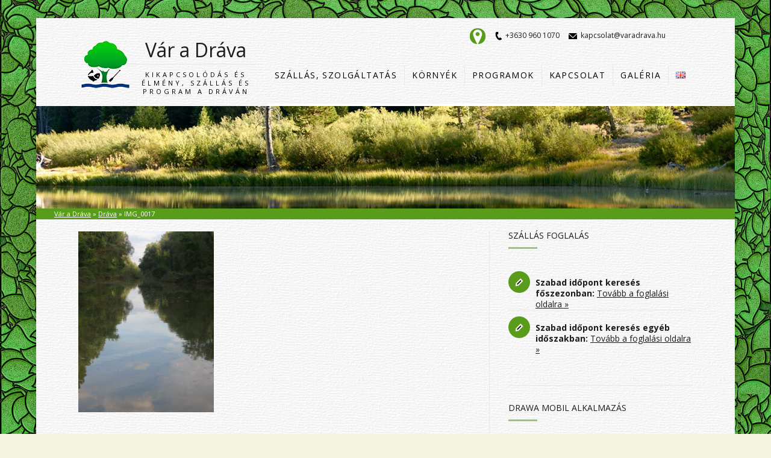

--- FILE ---
content_type: text/html; charset=UTF-8
request_url: https://varadrava.hu/drava/img_0017-3/
body_size: 13439
content:

<!DOCTYPE html>
<!--[if lt IE 7]> <html lang="hu-HU" class="ie6"> <![endif]-->
<!--[if IE 7]>    <html lang="hu-HU" class="ie7"> <![endif]-->
<!--[if IE 8]>    <html lang="hu-HU" class="ie8"> <![endif]-->
<!--[if gt IE 8]><!--> <html lang="hu-HU"> <!--<![endif]-->

<!-- BEGIN head -->
<head>

	<!-- Meta Tags -->
	<meta http-equiv="Content-Type" content="text/html; charset=utf-8" />
	<meta http-equiv="X-UA-Compatible" content="IE=Edge;chrome=1" >
	<meta name="viewport" content="width=device-width, minimum-scale=1.0, maximum-scale=1.0">
	
	<script>
  (function(i,s,o,g,r,a,m){i['GoogleAnalyticsObject']=r;i[r]=i[r]||function(){
  (i[r].q=i[r].q||[]).push(arguments)},i[r].l=1*new Date();a=s.createElement(o),
  m=s.getElementsByTagName(o)[0];a.async=1;a.src=g;m.parentNode.insertBefore(a,m)
  })(window,document,'script','https://www.google-analytics.com/analytics.js','ga');

  ga('create', 'UA-99305117-1', 'auto');
  ga('send', 'pageview');

</script>	
	<!-- Title -->
	<title>IMG_0017 | Vár a Dráva</title>
	<meta name="google-site-verification" content="xHfeYD_kj3PxTbpemdAibgZuKOv6Pss1P91GKiOybCQ">
	<link href='https://fonts.googleapis.com/css?family=Open+Sans&subset=latin,latin-ext' rel='stylesheet' type='text/css'><meta name='robots' content='max-image-preview:large' />
	<style>img:is([sizes="auto" i], [sizes^="auto," i]) { contain-intrinsic-size: 3000px 1500px }</style>
	<link rel="alternate" href="https://varadrava.hu/drava/img_0017-3/" hreflang="hu" />
<link rel="alternate" href="https://varadrava.hu/en/drava-3/img_0017-3/" hreflang="en" />
<link rel='dns-prefetch' href='//platform-api.sharethis.com' />
<link rel='dns-prefetch' href='//maps.google.com' />
<link rel='dns-prefetch' href='//fonts.googleapis.com' />
<link rel="alternate" type="application/rss+xml" title="Vár a Dráva &raquo; hírcsatorna" href="https://varadrava.hu/feed/" />
<link rel="alternate" type="application/rss+xml" title="Vár a Dráva &raquo; hozzászólás hírcsatorna" href="https://varadrava.hu/comments/feed/" />
<script type="text/javascript">
/* <![CDATA[ */
window._wpemojiSettings = {"baseUrl":"https:\/\/s.w.org\/images\/core\/emoji\/16.0.1\/72x72\/","ext":".png","svgUrl":"https:\/\/s.w.org\/images\/core\/emoji\/16.0.1\/svg\/","svgExt":".svg","source":{"concatemoji":"https:\/\/varadrava.hu\/wp-includes\/js\/wp-emoji-release.min.js?ver=6.8.3"}};
/*! This file is auto-generated */
!function(s,n){var o,i,e;function c(e){try{var t={supportTests:e,timestamp:(new Date).valueOf()};sessionStorage.setItem(o,JSON.stringify(t))}catch(e){}}function p(e,t,n){e.clearRect(0,0,e.canvas.width,e.canvas.height),e.fillText(t,0,0);var t=new Uint32Array(e.getImageData(0,0,e.canvas.width,e.canvas.height).data),a=(e.clearRect(0,0,e.canvas.width,e.canvas.height),e.fillText(n,0,0),new Uint32Array(e.getImageData(0,0,e.canvas.width,e.canvas.height).data));return t.every(function(e,t){return e===a[t]})}function u(e,t){e.clearRect(0,0,e.canvas.width,e.canvas.height),e.fillText(t,0,0);for(var n=e.getImageData(16,16,1,1),a=0;a<n.data.length;a++)if(0!==n.data[a])return!1;return!0}function f(e,t,n,a){switch(t){case"flag":return n(e,"\ud83c\udff3\ufe0f\u200d\u26a7\ufe0f","\ud83c\udff3\ufe0f\u200b\u26a7\ufe0f")?!1:!n(e,"\ud83c\udde8\ud83c\uddf6","\ud83c\udde8\u200b\ud83c\uddf6")&&!n(e,"\ud83c\udff4\udb40\udc67\udb40\udc62\udb40\udc65\udb40\udc6e\udb40\udc67\udb40\udc7f","\ud83c\udff4\u200b\udb40\udc67\u200b\udb40\udc62\u200b\udb40\udc65\u200b\udb40\udc6e\u200b\udb40\udc67\u200b\udb40\udc7f");case"emoji":return!a(e,"\ud83e\udedf")}return!1}function g(e,t,n,a){var r="undefined"!=typeof WorkerGlobalScope&&self instanceof WorkerGlobalScope?new OffscreenCanvas(300,150):s.createElement("canvas"),o=r.getContext("2d",{willReadFrequently:!0}),i=(o.textBaseline="top",o.font="600 32px Arial",{});return e.forEach(function(e){i[e]=t(o,e,n,a)}),i}function t(e){var t=s.createElement("script");t.src=e,t.defer=!0,s.head.appendChild(t)}"undefined"!=typeof Promise&&(o="wpEmojiSettingsSupports",i=["flag","emoji"],n.supports={everything:!0,everythingExceptFlag:!0},e=new Promise(function(e){s.addEventListener("DOMContentLoaded",e,{once:!0})}),new Promise(function(t){var n=function(){try{var e=JSON.parse(sessionStorage.getItem(o));if("object"==typeof e&&"number"==typeof e.timestamp&&(new Date).valueOf()<e.timestamp+604800&&"object"==typeof e.supportTests)return e.supportTests}catch(e){}return null}();if(!n){if("undefined"!=typeof Worker&&"undefined"!=typeof OffscreenCanvas&&"undefined"!=typeof URL&&URL.createObjectURL&&"undefined"!=typeof Blob)try{var e="postMessage("+g.toString()+"("+[JSON.stringify(i),f.toString(),p.toString(),u.toString()].join(",")+"));",a=new Blob([e],{type:"text/javascript"}),r=new Worker(URL.createObjectURL(a),{name:"wpTestEmojiSupports"});return void(r.onmessage=function(e){c(n=e.data),r.terminate(),t(n)})}catch(e){}c(n=g(i,f,p,u))}t(n)}).then(function(e){for(var t in e)n.supports[t]=e[t],n.supports.everything=n.supports.everything&&n.supports[t],"flag"!==t&&(n.supports.everythingExceptFlag=n.supports.everythingExceptFlag&&n.supports[t]);n.supports.everythingExceptFlag=n.supports.everythingExceptFlag&&!n.supports.flag,n.DOMReady=!1,n.readyCallback=function(){n.DOMReady=!0}}).then(function(){return e}).then(function(){var e;n.supports.everything||(n.readyCallback(),(e=n.source||{}).concatemoji?t(e.concatemoji):e.wpemoji&&e.twemoji&&(t(e.twemoji),t(e.wpemoji)))}))}((window,document),window._wpemojiSettings);
/* ]]> */
</script>
<link rel='stylesheet' id='wpts_ui_css-css' href='https://varadrava.hu/wp-content/plugins/wordpress-post-tabs/css/styles/default/style.css?ver=1.6.2' type='text/css' media='all' />
<style id='wp-emoji-styles-inline-css' type='text/css'>

	img.wp-smiley, img.emoji {
		display: inline !important;
		border: none !important;
		box-shadow: none !important;
		height: 1em !important;
		width: 1em !important;
		margin: 0 0.07em !important;
		vertical-align: -0.1em !important;
		background: none !important;
		padding: 0 !important;
	}
</style>
<link rel='stylesheet' id='DOPBSP-css-dopselect-css' href='https://varadrava.hu/wp-content/plugins/booking-system/libraries/css/jquery.dop.Select.css?ver=6.8.3' type='text/css' media='all' />
<link rel='stylesheet' id='simple-youtube-responsive-css' href='https://varadrava.hu/wp-content/plugins/simple-youtube-responsive/css/yt-responsive.css?ver=3.2.5' type='text/css' media='all' />
<link rel='stylesheet' id='sohohotel-style-css' href='https://varadrava.hu/wp-content/themes/sohohotel/style.css?ver=6.8.3' type='text/css' media='all' />
<link rel='stylesheet' id='colour-css' href='https://varadrava.hu/wp-content/themes/sohohotel/css/colours/creamgreen.css?ver=6.8.3' type='text/css' media='all' />
<link rel='stylesheet' id='superfish-css' href='https://varadrava.hu/wp-content/themes/sohohotel/css/superfish.css?ver=6.8.3' type='text/css' media='all' />
<link rel='stylesheet' id='prettyPhoto-css' href='https://varadrava.hu/wp-content/themes/sohohotel/css/prettyPhoto.css?ver=6.8.3' type='text/css' media='all' />
<link rel='stylesheet' id='flexslider-css' href='https://varadrava.hu/wp-content/themes/sohohotel/css/flexslider.css?ver=6.8.3' type='text/css' media='all' />
<link rel='stylesheet' id='responsive-css' href='https://varadrava.hu/wp-content/themes/sohohotel/css/responsive.css?ver=6.8.3' type='text/css' media='all' />
<link rel='stylesheet' id='qns-opensans-css' href='https://fonts.googleapis.com/css?family=Open+Sans%3A400%2C300%2C300italic%2C400italic%2C600%2C600italic%2C700%2C700italic%2C800%2C800italic&#038;ver=6.8.3' type='text/css' media='all' />
<link rel='stylesheet' id='slb_core-css' href='https://varadrava.hu/wp-content/plugins/simple-lightbox/client/css/app.css?ver=2.9.4' type='text/css' media='all' />
<link rel='stylesheet' id='wpsimplegallery-style-css' href='https://varadrava.hu/wp-content/plugins/wp-simple-galleries/wp-simple-gallery.css?ver=6.8.3' type='text/css' media='all' />
<script type="text/javascript" src="https://varadrava.hu/wp-includes/js/jquery/jquery.min.js?ver=3.7.1" id="jquery-core-js"></script>
<script type="text/javascript" src="https://varadrava.hu/wp-includes/js/jquery/jquery-migrate.min.js?ver=3.4.1" id="jquery-migrate-js"></script>
<script type="text/javascript" src="https://varadrava.hu/wp-content/plugins/booking-system/libraries/js/dop-prototypes.js?ver=6.8.3" id="DOP-js-prototypes-js"></script>
<script type="text/javascript" src="//platform-api.sharethis.com/js/sharethis.js?ver=8.5.2#property=6382269a04255c001315128c&amp;product=gdpr-compliance-tool-v2&amp;source=simple-share-buttons-adder-wordpress" id="simple-share-buttons-adder-mu-js"></script>
<script type="text/javascript" src="//maps.google.com/maps/api/js?sensor=false&amp;ver=1" id="google-map-js"></script>
<link rel="https://api.w.org/" href="https://varadrava.hu/wp-json/" /><link rel="alternate" title="JSON" type="application/json" href="https://varadrava.hu/wp-json/wp/v2/media/4896" /><link rel="EditURI" type="application/rsd+xml" title="RSD" href="https://varadrava.hu/xmlrpc.php?rsd" />
<meta name="generator" content="WordPress 6.8.3" />
<link rel='shortlink' href='https://varadrava.hu/?p=4896' />
<link rel="alternate" title="oEmbed (JSON)" type="application/json+oembed" href="https://varadrava.hu/wp-json/oembed/1.0/embed?url=https%3A%2F%2Fvaradrava.hu%2Fdrava%2Fimg_0017-3%2F" />
<link rel="alternate" title="oEmbed (XML)" type="text/xml+oembed" href="https://varadrava.hu/wp-json/oembed/1.0/embed?url=https%3A%2F%2Fvaradrava.hu%2Fdrava%2Fimg_0017-3%2F&#038;format=xml" />
<link rel="icon" href="https://varadrava.hu/wp-content/uploads/2020/10/cropped-Vegleges-32x32.jpg" sizes="32x32" />
<link rel="icon" href="https://varadrava.hu/wp-content/uploads/2020/10/cropped-Vegleges-192x192.jpg" sizes="192x192" />
<link rel="apple-touch-icon" href="https://varadrava.hu/wp-content/uploads/2020/10/cropped-Vegleges-180x180.jpg" />
<meta name="msapplication-TileImage" content="https://varadrava.hu/wp-content/uploads/2020/10/cropped-Vegleges-270x270.jpg" />
		<style type="text/css" id="wp-custom-css">
			div#page-header {
    background: url(https://varadrava.hu/wp-content/uploads/2015/01/2.jpg) #f4f4f4 !important;
}
a[href^=tel] {
   text-decoration:inherit;
   color: inherit;
}
#mobile-menu li a {
    color: #fff;
    line-height: 1.3em;
    padding: 10px 0;
}
.one-fourth {
    float: left;
    width: 30.3%;
    margin: 0 3% 0 0;
}

@media only screen and (max-width: 767px) {
#logo {
    float: none;
    margin: 0;
    width: 100%;
    text-align: center;
}
#logo img {
    max-width: 100%;
    text-align: center !important;
}
#logo h1 {
    font-size: 32px;
    text-align: center;
}
#logo h1 span {
    width: 350px;
    text-align: center;
}
.topbar-left {
    display: none;
}
#wrapper {
    width: 100%;
}
#topbar-wrapper, .content-wrapper {
    width: 350px;
}
.mobile-menu-title {
    width: 290px;
}
.mobile-menu-wrapper {
    width: 350px;
}
  }
		</style>
		
	<style type="text/css">
		h1, h2, h3, h4, h5, h6, #navigation li, .slider-caption p, .room-price-widget .from, .room-price-widget .price, .room-price-widget .price-detail, .step-icon, .step-title, .room-price .price span, .price-details .deposit, .price-details .total, .lightbox-title, table th, .mobile-menu-title {
		font-family: 'Open Sans', sans-serif; !important;
	}
	
	.slider-caption p.colour-caption {
			background: rgba(191, 153, 88, 0.7);
		}#topbar,
		#slider .home-reservation-box,
		#slider-full .home-reservation-box,
		#footer,
		.mobile-menu-title,
		.mobile-menu-inner,
		.dark-wrapper .text-slider ul li,
		.widget-reservation-box,
		.dark-wrapper,
		.booking-side,
		.booking-main,
		.price-details .deposit,
		.price-details .total,
		.price-details .total-only,
		#ui-datepicker-div,
		.step-icon,
		.lightbox-title,
		#language-selection li li a,
		.room-price-widget .from,
		.room-price-widget .price-detail,
		#lang_sel_footer {
			background: #599C1B;
		}

		.gmap-button,
		.gmap-button:hover,
		.gmap-button-hover,
		.mobile-menu-button,
		.contact_details_list .phone_list:before,
		.contact_details_list .fax_list:before,
		.contact_details_list .email_list:before,
		.contact_details_list .address_list:before {
			background-color: #599C1B;
		}

		.contact_details_list_dark .phone_list:before,
		.contact_details_list_dark .fax_list:before,
		.contact_details_list_dark .email_list:before {
			background-color: #fff !impoortant;
		}

		.ui-datepicker-calendar tbody tr td a,
		#open_datepicker .ui-datepicker-calendar .ui-datepicker-unselectable .ui-state-default,
		.ui-datepicker-calendar tbody tr td.ui-datepicker-unselectable span {
			border-color: #599C1B;
		}</style>	
<!-- END head -->
</head>

<!-- BEGIN body -->
<body class="attachment wp-singular attachment-template-default attachmentid-4896 attachment-jpeg wp-theme-sohohotel loading">

	<!-- BEGIN #background-wrapper -->
	<div id="background-wrapper">
	
	<!-- BEGIN #wrapper -->
	<div id="wrapper">
		
		<!-- BEGIN #header-gmap -->
		<div id="header-gmap">
			
			<div id="map-canvas"></div>
			
		<!-- END #header-gmap -->
		</div>
		
		<!-- BEGIN #topbar -->
		<div id="topbar2">
			
			<!-- #topbar-wrapper -->
			<div id="topbar-wrapper" class="clearfix">
				
				<!-- BEGIN .topbar-left -->
				<div class="topbar-left">
					
					<a href="#" class="gmap-button"></a>
					
				<!-- END .topbar-left -->
				</div>
				
				<!-- BEGIN .topbar-right -->
				<div class="topbar-right clearfix">
					
										
					<!-- Secondary Navigation -->
					
											<ul class="header-contact">
											
													<li class="phone_icon">+3630 960 1070</li>
						
													<li class="email_icon"><a href="mailto:kapcsolat@varadrava.hu">kapcsolat@varadrava.hu</a></li>
												
											</ul>
					
				<!-- END .topbar-right -->
				</div>
			
			<!-- END #topbar-right -->
			</div>
			
		<!-- END #topbar -->
		</div>
		
		<div role="banner">
		
			<!-- BEGIN .content-wrapper -->
			<div class="content-wrapper clearfix">

									<div id="logo" class="site-title-image">
						
							<a href="https://varadrava.hu"><img src="https://varadrava.hu/wp-content/uploads/2021/01/eden-logo.gif" alt="Éden Park" align="left"/></a>
							<h1>
<a href="https://varadrava.hu">Vár a Dráva<span id="tagline">Kikapcsolódás és élmény, szállás és program a Dráván</span></a>
						</h1>
					</div>

								
				<!-- .main-navigation -->
				<nav class="main-navigation">
					
					<!-- Main Menu -->
					<ul id="navigation"><li id="menu-item-1082" class="menu-item menu-item-type-post_type menu-item-object-page menu-item-has-children"><a href="#"><strong>Szállás, szolgáltatás</strong></a>
<ul class="sub-menu">
	<li id="menu-item-1081" class="menu-item menu-item-type-post_type menu-item-object-page menu-item-has-children"><a href="#">Szállás</a>
	<ul class="sub-menu">
		<li id="menu-item-1087" class="menu-item menu-item-type-post_type menu-item-object-page"><a href="https://varadrava.hu/vendeghazak/">Vendégházak</a></li>
		<li id="menu-item-2481" class="menu-item menu-item-type-post_type menu-item-object-page"><a href="https://varadrava.hu/kemping-2/">Kemping</a></li>
	</ul>
</li>
	<li id="menu-item-2230" class="menu-item menu-item-type-post_type menu-item-object-page"><a href="https://varadrava.hu/tavunk/">Fürdő tó</a></li>
	<li id="menu-item-1084" class="menu-item menu-item-type-post_type menu-item-object-page"><a href="https://varadrava.hu/szolgaltatasok/">Szolgáltatások</a></li>
	<li id="menu-item-1461" class="menu-item menu-item-type-post_type menu-item-object-page"><a href="https://varadrava.hu/arak/">Árak</a></li>
	<li id="menu-item-2620" class="menu-item menu-item-type-post_type menu-item-object-page menu-item-has-children"><a href="#">Foglalás</a>
	<ul class="sub-menu">
		<li id="menu-item-4294" class="menu-item menu-item-type-post_type menu-item-object-page"><a href="https://varadrava.hu/foglalas-foszezon/">Főszezon  (06.14 &#8211; 09.15. és Ünnepek)</a></li>
		<li id="menu-item-4297" class="menu-item menu-item-type-post_type menu-item-object-page"><a href="https://varadrava.hu/foglalas-egyeb-idoszak/">Egyéb időszak</a></li>
	</ul>
</li>
</ul>
</li>
<li id="menu-item-1095" class="menu-item menu-item-type-post_type menu-item-object-page menu-item-has-children"><a href="#"><strong>Környék</strong></a>
<ul class="sub-menu">
	<li id="menu-item-1090" class="menu-item menu-item-type-post_type menu-item-object-page"><a href="https://varadrava.hu/vizvar/">Vízvár</a></li>
	<li id="menu-item-5198" class="menu-item menu-item-type-post_type menu-item-object-page"><a href="https://varadrava.hu/a-folyo/">A folyó</a></li>
	<li id="menu-item-1091" class="menu-item menu-item-type-post_type menu-item-object-page"><a href="https://varadrava.hu/allat-es-novenyvilag/">Állat és növényvilág</a></li>
	<li id="menu-item-1063" class="menu-item menu-item-type-post_type menu-item-object-page"><a href="https://varadrava.hu/fontos-tudnivalok-a-hatarrol/">Tudnivalók a határról</a></li>
</ul>
</li>
<li id="menu-item-1078" class="menu-item menu-item-type-post_type menu-item-object-page menu-item-has-children"><a href="#"><strong>Programok</strong></a>
<ul class="sub-menu">
	<li id="menu-item-1088" class="menu-item menu-item-type-post_type menu-item-object-page menu-item-has-children"><a href="#">Vizen</a>
	<ul class="sub-menu">
		<li id="menu-item-1069" class="menu-item menu-item-type-post_type menu-item-object-page"><a href="https://varadrava.hu/horgaszat/">Horgászat</a></li>
		<li id="menu-item-1080" class="menu-item menu-item-type-post_type menu-item-object-page"><a href="https://varadrava.hu/strandolas/">Strandolás</a></li>
		<li id="menu-item-1089" class="menu-item menu-item-type-post_type menu-item-object-page"><a href="https://varadrava.hu/vizi-tura/">Vízi túra</a></li>
		<li id="menu-item-1077" class="menu-item menu-item-type-post_type menu-item-object-page"><a href="https://varadrava.hu/mamutvadaszat/">Mamutvadászat</a></li>
	</ul>
</li>
	<li id="menu-item-1083" class="menu-item menu-item-type-post_type menu-item-object-page menu-item-has-children"><a href="#">Szárazföldön</a>
	<ul class="sub-menu">
		<li id="menu-item-4420" class="menu-item menu-item-type-post_type menu-item-object-page"><a href="https://varadrava.hu/irany-darany-a-termeszet-esszenciaja/">Irány Darány –  A természet esszenciája</a></li>
		<li id="menu-item-1067" class="menu-item menu-item-type-post_type menu-item-object-page"><a href="https://varadrava.hu/gyalogturak/">Gyalogtúrák</a></li>
		<li id="menu-item-1071" class="menu-item menu-item-type-post_type menu-item-object-page"><a href="https://varadrava.hu/kerekparos-turak/">Kerékpáros túrák</a></li>
		<li id="menu-item-1058" class="menu-item menu-item-type-post_type menu-item-object-page"><a href="https://varadrava.hu/autos-turak/">Autós túrák</a></li>
		<li id="menu-item-1086" class="menu-item menu-item-type-post_type menu-item-object-page"><a href="https://varadrava.hu/vadaszat/">Vadászat</a></li>
		<li id="menu-item-1076" class="menu-item menu-item-type-post_type menu-item-object-page"><a href="https://varadrava.hu/madarmegfigyeles/">Madármegfigyelés</a></li>
		<li id="menu-item-1068" class="menu-item menu-item-type-post_type menu-item-object-page"><a href="https://varadrava.hu/gyogyfurdok-strandok/">Gyógyfürdők, strandok</a></li>
	</ul>
</li>
</ul>
</li>
<li id="menu-item-1070" class="menu-item menu-item-type-post_type menu-item-object-page"><a href="https://varadrava.hu/kapcsolat/"><strong>Kapcsolat</strong></a></li>
<li id="menu-item-1064" class="menu-item menu-item-type-post_type menu-item-object-page menu-item-has-children"><a href="#"><strong>Galéria</strong></a>
<ul class="sub-menu">
	<li id="menu-item-1061" class="menu-item menu-item-type-post_type menu-item-object-page"><a href="https://varadrava.hu/eden-park/">Éden Park</a></li>
	<li id="menu-item-4899" class="menu-item menu-item-type-post_type menu-item-object-page"><a href="https://varadrava.hu/drava/">Dráva</a></li>
	<li id="menu-item-4964" class="menu-item menu-item-type-post_type menu-item-object-page"><a href="https://varadrava.hu/a-fogasok/">A fogások</a></li>
	<li id="menu-item-4917" class="menu-item menu-item-type-post_type menu-item-object-page"><a href="https://varadrava.hu/latogatok-az-eden-parknal-az-erdo-vadjai/">Állati látogatók az Éden Parkban</a></li>
</ul>
</li>
<li id="menu-item-4071-en" class="lang-item lang-item-50 lang-item-en lang-item-first menu-item menu-item-type-custom menu-item-object-custom"><a href="https://varadrava.hu/en/drava-3/img_0017-3/"><strong><img src="[data-uri]" alt="English" width="16" height="11" style="width: 16px; height: 11px;" /></strong></a></li>
</ul>				
				<!-- .main-navigation -->
				</nav>
				
				<!-- BEGIN .mobile-menu-wrapper -->
				<div class="mobile-menu-wrapper clearfix">
					<div class="mobile-menu-button"></div>
					<div class="mobile-menu-title">Navigation</div>
					
					<!-- mobile-menu-inner -->
					<div class="mobile-menu-inner">				
						
						<!-- Mobile Menu -->
						<ul id="mobile-menu"><li id="menu-item-1082" class="menu-item menu-item-type-post_type menu-item-object-page menu-item-has-children menu-item-1082"><a href="#">Szállás, szolgáltatás</a>
<ul class="sub-menu">
	<li id="menu-item-1081" class="menu-item menu-item-type-post_type menu-item-object-page menu-item-has-children menu-item-1081"><a href="#">Szállás</a>
	<ul class="sub-menu">
		<li id="menu-item-1087" class="menu-item menu-item-type-post_type menu-item-object-page menu-item-1087"><a href="https://varadrava.hu/vendeghazak/">Vendégházak</a></li>
		<li id="menu-item-2481" class="menu-item menu-item-type-post_type menu-item-object-page menu-item-2481"><a href="https://varadrava.hu/kemping-2/">Kemping</a></li>
	</ul>
</li>
	<li id="menu-item-2230" class="menu-item menu-item-type-post_type menu-item-object-page menu-item-2230"><a href="https://varadrava.hu/tavunk/">Fürdő tó</a></li>
	<li id="menu-item-1084" class="menu-item menu-item-type-post_type menu-item-object-page menu-item-1084"><a href="https://varadrava.hu/szolgaltatasok/">Szolgáltatások</a></li>
	<li id="menu-item-1461" class="menu-item menu-item-type-post_type menu-item-object-page menu-item-1461"><a href="https://varadrava.hu/arak/">Árak</a></li>
	<li id="menu-item-2620" class="menu-item menu-item-type-post_type menu-item-object-page menu-item-has-children menu-item-2620"><a href="#">Foglalás</a>
	<ul class="sub-menu">
		<li id="menu-item-4294" class="menu-item menu-item-type-post_type menu-item-object-page menu-item-4294"><a href="https://varadrava.hu/foglalas-foszezon/">Főszezon  (06.14 &#8211; 09.15. és Ünnepek)</a></li>
		<li id="menu-item-4297" class="menu-item menu-item-type-post_type menu-item-object-page menu-item-4297"><a href="https://varadrava.hu/foglalas-egyeb-idoszak/">Egyéb időszak</a></li>
	</ul>
</li>
</ul>
</li>
<li id="menu-item-1095" class="menu-item menu-item-type-post_type menu-item-object-page menu-item-has-children menu-item-1095"><a href="#">Környék</a>
<ul class="sub-menu">
	<li id="menu-item-1090" class="menu-item menu-item-type-post_type menu-item-object-page menu-item-1090"><a href="https://varadrava.hu/vizvar/">Vízvár</a></li>
	<li id="menu-item-5198" class="menu-item menu-item-type-post_type menu-item-object-page menu-item-5198"><a href="https://varadrava.hu/a-folyo/">A folyó</a></li>
	<li id="menu-item-1091" class="menu-item menu-item-type-post_type menu-item-object-page menu-item-1091"><a href="https://varadrava.hu/allat-es-novenyvilag/">Állat és növényvilág</a></li>
	<li id="menu-item-1063" class="menu-item menu-item-type-post_type menu-item-object-page menu-item-1063"><a href="https://varadrava.hu/fontos-tudnivalok-a-hatarrol/">Tudnivalók a határról</a></li>
</ul>
</li>
<li id="menu-item-1078" class="menu-item menu-item-type-post_type menu-item-object-page menu-item-has-children menu-item-1078"><a href="#">Programok</a>
<ul class="sub-menu">
	<li id="menu-item-1088" class="menu-item menu-item-type-post_type menu-item-object-page menu-item-has-children menu-item-1088"><a href="#">Vizen</a>
	<ul class="sub-menu">
		<li id="menu-item-1069" class="menu-item menu-item-type-post_type menu-item-object-page menu-item-1069"><a href="https://varadrava.hu/horgaszat/">Horgászat</a></li>
		<li id="menu-item-1080" class="menu-item menu-item-type-post_type menu-item-object-page menu-item-1080"><a href="https://varadrava.hu/strandolas/">Strandolás</a></li>
		<li id="menu-item-1089" class="menu-item menu-item-type-post_type menu-item-object-page menu-item-1089"><a href="https://varadrava.hu/vizi-tura/">Vízi túra</a></li>
		<li id="menu-item-1077" class="menu-item menu-item-type-post_type menu-item-object-page menu-item-1077"><a href="https://varadrava.hu/mamutvadaszat/">Mamutvadászat</a></li>
	</ul>
</li>
	<li id="menu-item-1083" class="menu-item menu-item-type-post_type menu-item-object-page menu-item-has-children menu-item-1083"><a href="#">Szárazföldön</a>
	<ul class="sub-menu">
		<li id="menu-item-4420" class="menu-item menu-item-type-post_type menu-item-object-page menu-item-4420"><a href="https://varadrava.hu/irany-darany-a-termeszet-esszenciaja/">Irány Darány –  A természet esszenciája</a></li>
		<li id="menu-item-1067" class="menu-item menu-item-type-post_type menu-item-object-page menu-item-1067"><a href="https://varadrava.hu/gyalogturak/">Gyalogtúrák</a></li>
		<li id="menu-item-1071" class="menu-item menu-item-type-post_type menu-item-object-page menu-item-1071"><a href="https://varadrava.hu/kerekparos-turak/">Kerékpáros túrák</a></li>
		<li id="menu-item-1058" class="menu-item menu-item-type-post_type menu-item-object-page menu-item-1058"><a href="https://varadrava.hu/autos-turak/">Autós túrák</a></li>
		<li id="menu-item-1086" class="menu-item menu-item-type-post_type menu-item-object-page menu-item-1086"><a href="https://varadrava.hu/vadaszat/">Vadászat</a></li>
		<li id="menu-item-1076" class="menu-item menu-item-type-post_type menu-item-object-page menu-item-1076"><a href="https://varadrava.hu/madarmegfigyeles/">Madármegfigyelés</a></li>
		<li id="menu-item-1068" class="menu-item menu-item-type-post_type menu-item-object-page menu-item-1068"><a href="https://varadrava.hu/gyogyfurdok-strandok/">Gyógyfürdők, strandok</a></li>
	</ul>
</li>
</ul>
</li>
<li id="menu-item-1070" class="menu-item menu-item-type-post_type menu-item-object-page menu-item-1070"><a href="https://varadrava.hu/kapcsolat/">Kapcsolat</a></li>
<li id="menu-item-1064" class="menu-item menu-item-type-post_type menu-item-object-page menu-item-has-children menu-item-1064"><a href="#">Galéria</a>
<ul class="sub-menu">
	<li id="menu-item-1061" class="menu-item menu-item-type-post_type menu-item-object-page menu-item-1061"><a href="https://varadrava.hu/eden-park/">Éden Park</a></li>
	<li id="menu-item-4899" class="menu-item menu-item-type-post_type menu-item-object-page menu-item-4899"><a href="https://varadrava.hu/drava/">Dráva</a></li>
	<li id="menu-item-4964" class="menu-item menu-item-type-post_type menu-item-object-page menu-item-4964"><a href="https://varadrava.hu/a-fogasok/">A fogások</a></li>
	<li id="menu-item-4917" class="menu-item menu-item-type-post_type menu-item-object-page menu-item-4917"><a href="https://varadrava.hu/latogatok-az-eden-parknal-az-erdo-vadjai/">Állati látogatók az Éden Parkban</a></li>
</ul>
</li>
<li id="menu-item-4071-en" class="lang-item lang-item-50 lang-item-en lang-item-first menu-item menu-item-type-custom menu-item-object-custom menu-item-4071-en"><a href="https://varadrava.hu/en/drava-3/img_0017-3/" hreflang="en-GB" lang="en-GB"><img src="[data-uri]" alt="English" width="16" height="11" style="width: 16px; height: 11px;" /></a></li>
</ul>
					<!-- mobile-menu-inner -->
					</div>

				<!-- END .mobile-menu-wrapper -->
				</div>

			<!-- END .content-wrapper -->
			</div>
		
		</div>
<div id="page-header" style="background:url(https://varadrava.hu/wp-content/uploads/2015/01/2.jpg) #f4f4f4;"></div>

<div class="breadcrumb"><a href="https://varadrava.hu">Vár a Dráva</a>  » <a href="https://varadrava.hu/drava/">Dráva</a> » IMG_0017</div>
<!-- BEGIN .content-wrapper -->
<div class="content-wrapper clearfix">
	
	<!-- BEGIN .main-content -->
	<div class="main-content left-main-content page-content">

					<p class="attachment"><a
rel="prettyPhoto[slides]" href='https://varadrava.hu/wp-content/uploads/2022/05/IMG_0017.jpg'><img decoding="async" src="https://varadrava.hu/wp-content/uploads/2022/05/IMG_0017-225x300.jpg" class="attachment-medium size-medium" alt="" srcset="https://varadrava.hu/wp-content/uploads/2022/05/IMG_0017-225x300.jpg 225w, https://varadrava.hu/wp-content/uploads/2022/05/IMG_0017-75x100.jpg 75w, https://varadrava.hu/wp-content/uploads/2022/05/IMG_0017.jpg 480w" sizes="(max-width: 225px) 100vw, 225px" /></a></p>
			
						
							
	<!-- END .main-content -->	
	</div>

	<div class="sidebar right-sidebar"><div class="widget_text widget clearfix"><h4 class="title-style3">Szállás foglalás<span class="title-block"></span></h4><div class="textwidget custom-html-widget"><ul class="contact_details_list">		
			<li class="reserv_list"><strong>Szabad időpont keresés főszezonban:</strong> <a href="https://varadrava.hu/foglalas-foszezon/" target="_blank">Tovább a foglalási oldalra » </a></li>	
<li class="reserv_list"><strong>Szabad időpont keresés egyéb időszakban:</strong> <a href="https://varadrava.hu/foglalas-egyeb-idoszak/" target="_blank">Tovább a foglalási oldalra » </a></li>
</ul></div></div><div class="widget_text widget clearfix"><h4 class="title-style3">DRAWA mobil alkalmazás<span class="title-block"></span></h4><div class="textwidget custom-html-widget"><div style="float: left; margin-right: 30px;">
  <a href="https://play.google.com/store/apps/details?id=com.codecons.drawa" target="_blank"><img src="https://varadrava.hu/wp-content/uploads/2019/03/drawa-android.png"></a></div>

<div style="float:left">
	<a href="https://itunes.apple.com/us/app/drawa/id1448374025?ls=1&mt=8" target="_blank"><img src="https://varadrava.hu/wp-content/uploads/2019/03/drawa-ios.png"></a></div></div></div><div class="widget clearfix"><h4 class="title-style3">Megosztás<span class="title-block"></span></h4><!-- Simple Share Buttons Adder (8.5.2) simplesharebuttons.com --><div class="ssba-modern-2 ssba ssbp-wrap alignleft ssbp--theme-1"><div style="text-align:left"><ul class="ssbp-list"><li class='ssbp-li--facebook'><a data-site="facebook" class="ssba_facebook_share ssba_share_link ssbp-facebook ssbp-btn" href="https://www.facebook.com/sharer.php?t=Vár a Dráva... kikapcsolódés és élmény&u=https://varadrava.hu/"  target=_blank  style="color:#4267B2; background-color: #4267B2; height: 48px; width: 48px; " ><span><svg xmlns="http://www.w3.org/2000/svg" fill="#fff" preserveAspectRatio="xMidYMid meet" height="1em" width="1em" viewBox="0 0 40 40">
  <g>
    <path d="m21.7 16.7h5v5h-5v11.6h-5v-11.6h-5v-5h5v-2.1c0-2 0.6-4.5 1.8-5.9 1.3-1.3 2.8-2 4.7-2h3.5v5h-3.5c-0.9 0-1.5 0.6-1.5 1.5v3.5z"></path>
  </g>
</svg>

</span><span class="color-icon"><svg xmlns="http://www.w3.org/2000/svg" width="16" height="28" viewBox="0 0 16 28">
  <path fill="#3B5998" d="M10.7,10.7 L15.7,10.7 L15.7,15.7 L10.7,15.7 L10.7,27.3 L5.7,27.3 L5.7,15.7 L0.7,15.7 L0.7,10.7 L5.7,10.7 L5.7,8.6 C5.7,6.6 6.3,4.1 7.5,2.7 C8.8,1.4 10.3,0.7 12.2,0.7 L15.7,0.7 L15.7,5.7 L12.2,5.7 C11.3,5.7 10.7,6.3 10.7,7.2 L10.7,10.7 Z"/>
</svg>
</span><div title="Facebook" class="ssbp-text">Facebook</div></a></li><li class='ssbp-li--twitter'><a data-site="twitter" class="ssba_twitter_share ssba_share_link ssbp-twitter ssbp-btn" href="https://twitter.com/intent/tweet?text=Vár a Dráva... kikapcsolódés és élmény&url=https://varadrava.hu/&via="  target=_blank  style="color:#000000; background-color: #000000; height: 48px; width: 48px; " ><span><svg width="25" height="25" viewBox="0 0 25 25" fill="none" xmlns="http://www.w3.org/2000/svg">
    <rect width="25" height="25" />
    <path d="M14.4821 11.6218L21.0389 4H19.4852L13.7919 10.6179L9.24467 4H4L10.8763 14.0074L4 22H5.55385L11.5661 15.0113L16.3683 22H21.613L14.4821 11.6218ZM6.11371 5.16972H8.50031L19.4859 20.8835H17.0993L6.11371 5.16972Z" fill="white"/>
</svg>
</span><span class="color-icon"><svg width="25" height="25" viewBox="0 0 25 25" fill="none" xmlns="http://www.w3.org/2000/svg">
	<rect width="25" height="25" />
	<path d="M14.4821 11.6218L21.0389 4H19.4852L13.7919 10.6179L9.24467 4H4L10.8763 14.0074L4 22H5.55385L11.5661 15.0113L16.3683 22H21.613L14.4821 11.6218ZM6.11371 5.16972H8.50031L19.4859 20.8835H17.0993L6.11371 5.16972Z" fill="#000000"/>
</svg>
</span><div title="Twitter" class="ssbp-text">Twitter</div></a></li><li class='ssbp-li--pinterest'><a data-site="pinterest" class="ssba_pinterest_share ssba_share_link ssbp-pinterest ssbp-btn" href="https://pinterest.com/pin/create/button/?description=Vár a Dráva... kikapcsolódés és élmény&media=&url=https://varadrava.hu/"  target=_blank  style="color:#CB2027; background-color: #CB2027; height: 48px; width: 48px; " ><span><svg xmlns="http://www.w3.org/2000/svg" fill="#fff" preserveAspectRatio="xMidYMid meet" height="1em" width="1em" viewBox="0 0 40 40">
  <g>
    <path d="m37.3 20q0 4.7-2.3 8.6t-6.3 6.2-8.6 2.3q-2.4 0-4.8-0.7 1.3-2 1.7-3.6 0.2-0.8 1.2-4.7 0.5 0.8 1.7 1.5t2.5 0.6q2.7 0 4.8-1.5t3.3-4.2 1.2-6.1q0-2.5-1.4-4.7t-3.8-3.7-5.7-1.4q-2.4 0-4.4 0.7t-3.4 1.7-2.5 2.4-1.5 2.9-0.4 3q0 2.4 0.8 4.1t2.7 2.5q0.6 0.3 0.8-0.5 0.1-0.1 0.2-0.6t0.2-0.7q0.1-0.5-0.3-1-1.1-1.3-1.1-3.3 0-3.4 2.3-5.8t6.1-2.5q3.4 0 5.3 1.9t1.9 4.7q0 3.8-1.6 6.5t-3.9 2.6q-1.3 0-2.2-0.9t-0.5-2.4q0.2-0.8 0.6-2.1t0.7-2.3 0.2-1.6q0-1.2-0.6-1.9t-1.7-0.7q-1.4 0-2.3 1.2t-1 3.2q0 1.6 0.6 2.7l-2.2 9.4q-0.4 1.5-0.3 3.9-4.6-2-7.5-6.3t-2.8-9.4q0-4.7 2.3-8.6t6.2-6.2 8.6-2.3 8.6 2.3 6.3 6.2 2.3 8.6z"></path>
  </g>
</svg>

</span><span class="color-icon"><svg xmlns="http://www.w3.org/2000/svg" width="35" height="36" viewBox="0 0 35 36">
  <path fill="#CB2027" d="M35.3,18 C35.3,21.1333333 34.5333333,24 33,26.6 C31.4666667,29.2 29.3666667,31.2666667 26.7,32.8 C24.0333333,34.3333333 21.1666667,35.1 18.1,35.1 C16.5,35.1 14.9,34.8666667 13.3,34.4 C14.1666667,33.0666667 14.7333333,31.8666667 15,30.8 C15.1333333,30.2666667 15.5333333,28.7 16.2,26.1 C16.5333333,26.6333333 17.1,27.1333333 17.9,27.6 C18.7,28.0666667 19.5333333,28.2666667 20.4,28.2 C22.2,28.2 23.8,27.7 25.2,26.7 C26.6,25.7 27.7,24.3 28.5,22.5 C29.3,20.7 29.7,18.6666667 29.7,16.4 C29.7,14.7333333 29.2333333,13.1666667 28.3,11.7 C27.3666667,10.2333333 26.1,9 24.5,8 C22.9,7 21,6.53333333 18.8,6.6 C17.2,6.6 15.7333333,6.83333333 14.4,7.3 C13.0666667,7.76666667 11.9333333,8.33333333 11,9 C10.0666667,9.66666667 9.23333333,10.4666667 8.5,11.4 C7.76666667,12.3333333 7.26666667,13.3 7,14.3 C6.73333333,15.3 6.6,16.3 6.6,17.3 C6.6,18.9 6.86666667,20.2666667 7.4,21.4 C7.93333333,22.5333333 8.83333333,23.3666667 10.1,23.9 C10.5,24.1 10.7666667,23.9333333 10.9,23.4 C10.9666667,23.3333333 11.0333333,23.1333333 11.1,22.8 C11.1666667,22.4666667 11.2333333,22.2333333 11.3,22.1 C11.3666667,21.7666667 11.2666667,21.4333333 11,21.1 C10.2666667,20.2333333 9.9,19.1333333 9.9,17.8 C9.9,15.5333333 10.6666667,13.6 12.2,12 C13.7333333,10.4 15.7666667,9.56666667 18.3,9.5 C20.5666667,9.5 22.3333333,10.1333333 23.6,11.4 C24.8666667,12.6666667 25.5,14.2333333 25.5,16.1 C25.5,18.6333333 24.9666667,20.8 23.9,22.6 C22.8333333,24.4 21.5333333,25.2666667 20,25.2 C19.1333333,25.2 18.4,24.9 17.8,24.3 C17.2,23.7 17.0333333,22.9 17.3,21.9 C17.4333333,21.3666667 17.6333333,20.6666667 17.9,19.8 C18.1666667,18.9333333 18.4,18.1666667 18.6,17.5 C18.8,16.8333333 18.8666667,16.3 18.8,15.9 C18.8,15.1 18.6,14.4666667 18.2,14 C17.8,13.5333333 17.2333333,13.3 16.5,13.3 C15.5666667,13.3 14.8,13.7 14.2,14.5 C13.6,15.3 13.2666667,16.3666667 13.2,17.7 C13.2,18.7666667 13.4,19.6666667 13.8,20.4 L11.6,29.8 C11.3333333,30.8 11.2333333,32.1 11.3,33.7 C8.23333333,32.3666667 5.73333333,30.2666667 3.8,27.4 C1.86666667,24.5333333 0.933333333,21.4 1,18 C1,14.8666667 1.76666667,12 3.3,9.4 C4.83333333,6.8 6.9,4.73333333 9.5,3.2 C12.1,1.66666667 14.9666667,0.9 18.1,0.9 C21.2333333,0.9 24.1,1.66666667 26.7,3.2 C29.3,4.73333333 31.4,6.8 33,9.4 C34.6,12 35.3666667,14.8666667 35.3,18 Z" transform="translate(-1)"/>
</svg>
</span><div title="Pinterest" class="ssbp-text">Pinterest</div></a></li><li class='ssbp-li--linkedin'><a data-site="linkedin" class="ssba_linkedin_share ssba_share_link ssbp-linkedin ssbp-btn" href="https://www.linkedin.com/shareArticle?title=Vár a Dráva... kikapcsolódés és élmény&url=https://varadrava.hu/"  target=_blank  style="color:#0077b5; background-color: #0077b5; height: 48px; width: 48px; " ><span><svg xmlns="http://www.w3.org/2000/svg" fill="#fff" preserveAspectRatio="xMidYMid meet" height="1em" width="1em" viewBox="0 0 40 40">
  <g>
    <path d="m13.3 31.7h-5v-16.7h5v16.7z m18.4 0h-5v-8.9c0-2.4-0.9-3.5-2.5-3.5-1.3 0-2.1 0.6-2.5 1.9v10.5h-5s0-15 0-16.7h3.9l0.3 3.3h0.1c1-1.6 2.7-2.8 4.9-2.8 1.7 0 3.1 0.5 4.2 1.7 1 1.2 1.6 2.8 1.6 5.1v9.4z m-18.3-20.9c0 1.4-1.1 2.5-2.6 2.5s-2.5-1.1-2.5-2.5 1.1-2.5 2.5-2.5 2.6 1.2 2.6 2.5z"></path>
  </g>
</svg>

</span><span class="color-icon"><svg xmlns="http://www.w3.org/2000/svg" xmlns:xlink="http://www.w3.org/1999/xlink" width="50px" height="50px" viewBox="0 0 50 50" version="1.1">
<g id="surface97807">
<path style=" stroke:none;fill-rule:nonzero;fill:rgb(0%,46.666667%,70.980392%);fill-opacity:1;" d="M 8 3.007812 C 4.53125 3.007812 2.007812 5.089844 2.007812 7.949219 C 2.007812 10.820312 4.589844 12.988281 8 12.988281 C 11.46875 12.988281 13.988281 10.871094 13.988281 7.890625 C 13.832031 5.019531 11.359375 3.007812 8 3.007812 Z M 3 15 C 2.449219 15 2 15.449219 2 16 L 2 45 C 2 45.550781 2.449219 46 3 46 L 13 46 C 13.550781 46 14 45.550781 14 45 L 14 16 C 14 15.449219 13.550781 15 13 15 Z M 18 15 C 17.449219 15 17 15.449219 17 16 L 17 45 C 17 45.550781 17.449219 46 18 46 L 27 46 C 27.550781 46 28 45.550781 28 45 L 28 29.5 C 28 27.128906 29.820312 25.199219 32.140625 25.019531 C 32.261719 25 32.378906 25 32.5 25 C 32.621094 25 32.738281 25 32.859375 25.019531 C 35.179688 25.199219 37 27.128906 37 29.5 L 37 45 C 37 45.550781 37.449219 46 38 46 L 47 46 C 47.550781 46 48 45.550781 48 45 L 48 28 C 48 21.53125 44.527344 15 36.789062 15 C 33.269531 15 30.609375 16.359375 29 17.488281 L 29 16 C 29 15.449219 28.550781 15 28 15 Z M 18 15 "/>
</g>
</svg>
</span><div title="Linkedin" class="ssbp-text">Linkedin</div></a></li></ul></div></div></div></div>
<!-- END .content-wrapper -->
</div>

						
	
			<div id="footer">
								
	<!-- BEGIN .content-wrapper -->
	<div class="content-wrapper clearfix">
							
					
	
	<div class="one-fourth widget clearfix"><h4 class="title-style2">Vízvár<span class="title-block"></span></h4>			<div class="textwidget"><p>A falu a csend, a friss levegő és a nyugalom szigete. Soha nem volt nagy település, most is ha hatszázan ha lakják, híre sem túl nagy, mégis olyan kincset rejt, ami egyaránt vonzza a természetbarátokat, az ökotúristákat, kerékpár és vízi túrázókat, vadászokat, de leginkább a horgászokat. Ez a kincs a Dráva. </p></div>
		</div><div class="one-fourth widget clearfix"><h4 class="title-style2">Térkép<span class="title-block"></span></h4><p><a data-gmw-id="googlemapswidget-2" class="gmw-thumbnail-map gmw-lightbox-enabled" href="#gmw-dialog-googlemapswidget-2"><img width="280" height="200" alt="Click to open a larger map" title="Click to open a larger map" src="//maps.googleapis.com/maps/api/staticmap?key=AIzaSyBoYJ_u_P4ekzLrpVEt_Ad-LR1iMtQR_8I&amp;scale=1&amp;format=png&amp;zoom=13&amp;size=280x200&amp;language=en&amp;maptype=roadmap&amp;markers=size%3Amid%7Ccolor%3A0x00ff00%7Clabel%3AA%7C7588+V%C3%ADzv%C3%A1r%2C+Dr%C3%A1va+utca+31.%2C+Hungary&amp;center=7588+V%C3%ADzv%C3%A1r%2C+Dr%C3%A1va+utca+31.%2C+Hungary"></a></p></div><div class="one-fourth widget clearfix"><h4 class="title-style2">Keress minket a Facebookon is!<span class="title-block"></span></h4>			<div class="textwidget"><div><iframe src="https://www.facebook.com/plugins/page.php?href=https%3A%2F%2Fwww.facebook.com%2Fvaradrava%2F&tabs&width=260&height=70&small_header=true&adapt_container_width=true&hide_cover=false&show_facepile=false&appId" style="border:none;overflow:hidden" scrolling="no" frameborder="0" allowTransparency="true"></iframe></div>
<div style="margin-top:15px" align="center">
<a href="https://szallas.hu/eden-park-vizvar" style="display: block; width: 200px; height: 220px; text-decoration: none !important;background: #FFF"><div class="excellent_accommodation_holder" style="width: 198px; height: 218px; border: 1px solid #666; position: relative; font-family: Arial, Helvetica, sans-serif; font-size: 12px; color: #000; text-align: center; line-height: normal !important;"><div class="excellent_badge" style="background: url(https://s.szalas.hu/images/excellent/logo_hu.gif); width: 192px; height: 145px; margin: 1px auto; padding: 0px;"></div><div class="excellent_hotel_name" style="width: 194px; height: 30px; overflow: hidden; margin: 0px auto 2px auto; color: #D20000; padding: 0px;">Éden Park Vízvár</div><div class="rating_count_text" style="width: 194px; height: 34px; overflow: hidden; color: #000;"><script type="text/javascript" src="https://szallas.hu/js/excellent/695918"></script></div></div></a> </div></div>
		</div>					
<div class="clearboth"></div>
					
<!-- BEGIN #footer-bottom -->
<div id="footer-bottom" class="clearfix">
				
			<p class="fl">Vár a Dráva © Copyright 2025</p>
	
	<!-- Footer Navigation -->
					
<!-- END #footer-bottom -->
</div>
			
<!-- END #footer -->
</div>

<script type="speculationrules">
{"prefetch":[{"source":"document","where":{"and":[{"href_matches":"\/*"},{"not":{"href_matches":["\/wp-*.php","\/wp-admin\/*","\/wp-content\/uploads\/*","\/wp-content\/*","\/wp-content\/plugins\/*","\/wp-content\/themes\/sohohotel\/*","\/*\\?(.+)"]}},{"not":{"selector_matches":"a[rel~=\"nofollow\"]"}},{"not":{"selector_matches":".no-prefetch, .no-prefetch a"}}]},"eagerness":"conservative"}]}
</script>
<script type="text/javascript">var headerLat = 46.088379;var headerLong = 17.227299;var googlemapMarker = '<h2>Éden park</h2><p>Vízvár, Dráva utca 31.</p>';var slideshow_autoplay = true;</script><div class="gmw-dialog" style="display: none" data-map-height="400" data-map-width="700" data-thumb-height="200" data-thumb-width="280" data-map-skin="dark" data-map-iframe-url="https://www.google.com/maps/embed/v1/place?q=7588+V%C3%ADzv%C3%A1r%2C+Dr%C3%A1va+utca+31.%2C+Hungary&amp;attribution_source=V%C3%A1r+a+Dr%C3%A1va&amp;attribution_web_url=https%3A%2F%2Fvaradrava.hu&amp;attribution_ios_deep_link_id=comgooglemaps%3A%2F%2F%3Fdaddr%3D7588+V%C3%ADzv%C3%A1r%2C+Dr%C3%A1va+utca+31.%2C+Hungary&amp;maptype=roadmap&amp;zoom=14&amp;language=en&amp;key=AIzaSyBoYJ_u_P4ekzLrpVEt_Ad-LR1iMtQR_8I" id="gmw-dialog-googlemapswidget-2" data-close-button="0" data-show-title="1" data-measure-title="1" data-close-overlay="1" data-close-esc="0"><div class="gmw-map"></div></div>
<link rel='stylesheet' id='simple-share-buttons-adder-ssba-css' href='https://varadrava.hu/wp-content/plugins/simple-share-buttons-adder/css/ssba.css?ver=1738153362' type='text/css' media='all' />
<style id='simple-share-buttons-adder-ssba-inline-css' type='text/css'>
.ssba img
								{border:  0;
									box-shadow: none !important;
									display: inline !important;
									vertical-align: middle;
									box-sizing: unset;
								}

								.ssba-classic-2 .ssbp-text {
									display: none!important;
								}
					.ssbp-list li a {height: 48px!important; width: 48px!important; 
					}
					.ssbp-list li a:hover {
					}

					.ssbp-list li a svg, .ssbp-list li a.ssbp-douban span:not(.color-icon) svg, .ssbp-list li a svg path, .ssbp-list li a.ssbp-surfingbird span:not(.color-icon) svg polygon {line-height: 48px!important;; font-size: 18px;}
					.ssbp-list li a:hover svg, .ssbp-list li a:hover span:not(.color-icon) svg, .ssbp-list li a.ssbp-douban:hover span:not(.color-icon) svg path, .ssbp-list li a.ssbp-surfingbird:hover svg polygon {}
					.ssbp-list li {
					margin-left: 12px!important;
					}

					.ssba-share-text {
					font-size: 12px;  font-weight: normal; font-family: inherit;
						}

			   #ssba-bar-2 .ssbp-bar-list {
					max-width: 48px !important;;
			   }
			   #ssba-bar-2 .ssbp-bar-list li a {height: 48px !important; width: 48px !important; 
				}
				#ssba-bar-2 .ssbp-bar-list li a:hover {
				}

				#ssba-bar-2 .ssbp-bar-list li a svg,
				 #ssba-bar-2 .ssbp-bar-list li a svg path, .ssbp-bar-list li a.ssbp-surfingbird span:not(.color-icon) svg polygon {line-height: 48px !important;; font-size: 18px;}
				#ssba-bar-2 .ssbp-bar-list li a:hover svg,
				 #ssba-bar-2 .ssbp-bar-list li a:hover svg path, .ssbp-bar-list li a.ssbp-surfingbird span:not(.color-icon) svg polygon {}
				#ssba-bar-2 .ssbp-bar-list li {
				margin: 0px 0!important;
				}@media only screen and ( max-width: 750px ) {
				#ssba-bar-2 {
				display: block;
				}
			}
</style>
<script type="text/javascript" src="https://varadrava.hu/wp-includes/js/jquery/ui/core.min.js?ver=1.13.3" id="jquery-ui-core-js"></script>
<script type="text/javascript" src="https://varadrava.hu/wp-includes/js/jquery/ui/tabs.min.js?ver=1.13.3" id="jquery-ui-tabs-js"></script>
<script type="text/javascript" src="https://varadrava.hu/wp-content/plugins/wordpress-post-tabs/js/jquery.cookie.js?ver=1.6.2" id="jquery-cookie-js"></script>
<script type="text/javascript" src="https://varadrava.hu/wp-content/plugins/wordpress-post-tabs/js/jquery.posttabs.js?ver=1.6.2" id="jquery-posttabs-js"></script>
<script type="text/javascript" src="https://varadrava.hu/wp-includes/js/jquery/ui/datepicker.min.js?ver=1.13.3" id="jquery-ui-datepicker-js"></script>
<script type="text/javascript" id="jquery-ui-datepicker-js-after">
/* <![CDATA[ */
jQuery(function(jQuery){jQuery.datepicker.setDefaults({"closeText":"Bez\u00e1r\u00e1s","currentText":"Ma","monthNames":["janu\u00e1r","febru\u00e1r","m\u00e1rcius","\u00e1prilis","m\u00e1jus","j\u00fanius","j\u00falius","augusztus","szeptember","okt\u00f3ber","november","december"],"monthNamesShort":["jan","febr","m\u00e1rc","\u00e1pr","m\u00e1j","j\u00fan","j\u00fal","aug","szept","okt","nov","dec"],"nextText":"K\u00f6vetkez\u0151","prevText":"El\u0151z\u0151","dayNames":["vas\u00e1rnap","h\u00e9tf\u0151","kedd","szerda","cs\u00fct\u00f6rt\u00f6k","p\u00e9ntek","szombat"],"dayNamesShort":["vas","h\u00e9t","ked","sze","cs\u00fc","p\u00e9n","szo"],"dayNamesMin":["v","h","K","s","c","p","s"],"dateFormat":"yy.MM dd.","firstDay":1,"isRTL":false});});
/* ]]> */
</script>
<script type="text/javascript" src="https://varadrava.hu/wp-includes/js/jquery/ui/mouse.min.js?ver=1.13.3" id="jquery-ui-mouse-js"></script>
<script type="text/javascript" src="https://varadrava.hu/wp-includes/js/jquery/ui/slider.min.js?ver=1.13.3" id="jquery-ui-slider-js"></script>
<script type="text/javascript" src="https://varadrava.hu/wp-content/plugins/booking-system/libraries/js/jquery.dop.Select.js?ver=6.8.3" id="DOP-js-jquery-dopselect-js"></script>
<script type="text/javascript" src="https://varadrava.hu/wp-content/plugins/booking-system/assets/js/jquery.dop.frontend.BSPCalendar.js?ver=6.8.3" id="DOPBSP-js-frontend-calendar-js"></script>
<script type="text/javascript" src="https://varadrava.hu/wp-content/plugins/booking-system/assets/js/frontend.js?ver=6.8.3" id="DOPBSP-js-frontend-js"></script>
<script type="text/javascript" src="https://varadrava.hu/wp-content/plugins/booking-system/assets/js/deposit/frontend-deposit.js?ver=6.8.3" id="DOPBSP-js-frontend-deposit-js"></script>
<script type="text/javascript" src="https://varadrava.hu/wp-content/plugins/booking-system/assets/js/discounts/frontend-discounts.js?ver=6.8.3" id="DOPBSP-js-frontend-discounts-js"></script>
<script type="text/javascript" src="https://varadrava.hu/wp-content/plugins/booking-system/assets/js/fees/frontend-fees.js?ver=6.8.3" id="DOPBSP-js-frontend-fees-js"></script>
<script type="text/javascript" src="https://varadrava.hu/wp-content/plugins/booking-system/assets/js/rules/frontend-rules.js?ver=6.8.3" id="DOPBSP-js-frontend-rules-js"></script>
<script type="text/javascript" src="https://varadrava.hu/wp-content/plugins/booking-system/application/assets/js/dot.js?ver=6.8.3" id="dot-js-js"></script>
<script type="text/javascript" src="https://varadrava.hu/wp-content/plugins/booking-system/application/assets/js/calendars/calendar.js?ver=6.8.3" id="dot-js-calendar-js"></script>
<script type="text/javascript" src="https://varadrava.hu/wp-content/plugins/booking-system/application/assets/js/calendars/calendar-availability.js?ver=6.8.3" id="dot-js-calendar-availability-js"></script>
<script type="text/javascript" src="https://varadrava.hu/wp-content/plugins/booking-system/application/assets/js/calendars/calendar-days.js?ver=6.8.3" id="dot-js-calendar-days-js"></script>
<script type="text/javascript" src="https://varadrava.hu/wp-content/plugins/booking-system/application/assets/js/calendars/calendar-day.js?ver=6.8.3" id="dot-js-calendar-day-js"></script>
<script type="text/javascript" src="https://varadrava.hu/wp-content/plugins/booking-system/application/assets/js/calendars/calendar-schedule.js?ver=6.8.3" id="dot-js-calendar-schedule-js"></script>
<script type="text/javascript" src="https://varadrava.hu/wp-content/plugins/simple-share-buttons-adder/js/ssba.js?ver=1738153362" id="simple-share-buttons-adder-ssba-js"></script>
<script type="text/javascript" id="simple-share-buttons-adder-ssba-js-after">
/* <![CDATA[ */
Main.boot( [] );
/* ]]> */
</script>
<script type="text/javascript" src="https://varadrava.hu/wp-content/plugins/simple-youtube-responsive/js/yt-responsive.min.js?ver=3.2.5" id="simple-youtube-responsive-js"></script>
<script type="text/javascript" src="https://varadrava.hu/wp-includes/js/jquery/ui/accordion.min.js?ver=1.13.3" id="jquery-ui-accordion-js"></script>
<script type="text/javascript" src="https://varadrava.hu/wp-includes/js/jquery/ui/effect.min.js?ver=1.13.3" id="jquery-effects-core-js"></script>
<script type="text/javascript" src="https://varadrava.hu/wp-content/themes/sohohotel/js/superfish.js?ver=1.4.8" id="superfish-js"></script>
<script type="text/javascript" src="https://varadrava.hu/wp-content/themes/sohohotel/js/jquery.prettyPhoto.js?ver=1.1.9" id="prettyphoto-js"></script>
<script type="text/javascript" src="https://varadrava.hu/wp-content/themes/sohohotel/js/jquery.flexslider.js?ver=1.1.9" id="flexslider-js"></script>
<script type="text/javascript" id="google-map-header-js-extra">
/* <![CDATA[ */
var gmap_options = {"hide_businesses":""};
/* ]]> */
</script>
<script type="text/javascript" src="https://varadrava.hu/wp-content/themes/sohohotel/js/gmap.js?ver=1" id="google-map-header-js"></script>
<script type="text/javascript" src="https://varadrava.hu/wp-content/themes/sohohotel/js/scripts.js?ver=1" id="custom-js"></script>
<script type="text/javascript" src="https://varadrava.hu/wp-content/plugins/page-links-to/dist/new-tab.js?ver=3.3.7" id="page-links-to-js"></script>
<script type="text/javascript" src="https://varadrava.hu/wp-content/plugins/google-maps-widget/js/jquery.colorbox.min.js?ver=4.27" id="gmw-colorbox-js"></script>
<script type="text/javascript" id="gmw-js-extra">
/* <![CDATA[ */
var gmw_data = {"colorbox_css":"https:\/\/varadrava.hu\/wp-content\/plugins\/google-maps-widget\/css\/gmw.css?ver=4.27"};
/* ]]> */
</script>
<script type="text/javascript" src="https://varadrava.hu/wp-content/plugins/google-maps-widget/js/gmw.js?ver=4.27" id="gmw-js"></script>
<script type="text/javascript" id="slb_context">/* <![CDATA[ */if ( !!window.jQuery ) {(function($){$(document).ready(function(){if ( !!window.SLB ) { {$.extend(SLB, {"context":["public","user_guest"]});} }})})(jQuery);}/* ]]> */</script>

		<script src="//cdnjs.cloudflare.com/ajax/libs/jquery-backstretch/2.0.3/jquery.backstretch.min.js"></script>
		<script>jQuery(document).ready(function ($) {$.backstretch("https://varadrava.hu/wp-content/uploads/2015/02/Nature-Leaves-Background-511.jpg");});</script>
<!-- END body -->
</body>
</html>

--- FILE ---
content_type: text/css
request_url: https://varadrava.hu/wp-content/themes/sohohotel/css/colours/creamgreen.css?ver=6.8.3
body_size: 1774
content:
/* Cream/Green Colour Scheme */

/* Grey Background */
body {
	background: #f5f4e3;
}

#background-wrapper {
	background: url(../../images/text_bg_light.png) no-repeat fixed center 120px;
}

#wrapper {
	box-shadow: 0 0 16px 4px rgba(0, 0, 0, 0.1);
	background-image: url("../images/back.png");
}

/* Black Colour Elements */
#topbar,
#slider .home-reservation-box,
#slider-full .home-reservation-box,
#footer,
.mobile-menu-title,
.mobile-menu-inner,
.dark-wrapper .text-slider ul li,
.widget-reservation-box,
.dark-wrapper,
.booking-side,
.booking-main,
.price-details .deposit,
.price-details .total,
.price-details .total-only,
.price-details .full-payment,
#ui-datepicker-div,
.step-icon,
.lightbox-title,
#language-selection li li a,
.room-price-widget .from,
.room-price-widget .price-detail,
#lang_sel_footer {
	background: #2b2c2b;
}

.slider-caption p.dark-caption {
	background: rgba(43, 44, 43, 0.7);
}

.gmap-button,
.gmap-button:hover,
.gmap-button-hover,
.mobile-menu-button,
.contact_details_list .phone_list:before,
.contact_details_list .fax_list:before,
.contact_details_list .email_list:before,
.contact_details_list .address_list:before {
	background-color: #2b2c2b;
}

.contact_details_list_dark .phone_list:before,
.contact_details_list_dark .fax_list:before,
.contact_details_list_dark .email_list:before {
	background-color: #fff;
}

.ui-datepicker-calendar tbody tr td a,
#open_datepicker .ui-datepicker-calendar .ui-datepicker-unselectable .ui-state-default,
.ui-datepicker-calendar tbody tr td.ui-datepicker-unselectable span {
	border-color: #2b2c2b;
}

/* Gold Colour Elements */
#navigation .current-menu-item,
#navigation .current_page_item,
#navigation li:hover,
blockquote,
.button1:hover,
.button4:hover,
.button5:hover,
.button2,
.wpcf7-submit,
#submit,
.button3,
.button6,
#footer .button1,
.ui-tabs .ui-tabs-nav li.ui-state-active,
.widget-reservation-box,
.booking-side,
.booking-main,
#slider .home-reservation-box,
#slider-full .home-reservation-box,
#ui-datepicker-div,
.pagination-wrapper .selected,
.pagination-wrapper a:hover,
.wp-pagenavi .current,
.wp-pagenavi a:hover,
.tagcloud a:hover,
.nsu-submit:hover,
#footer .nsu-submit {
	border-color: #fff;
}

.title-block,
.button1:hover,
.button4:hover,
.button5:hover,
.button2,
.wpcf7-submit,
#submit,
.button3,
.button6,
#footer .button1,
.page-content table th,
.event-month,
.key-selected-icon,
.dark-notice,
.booking-main input[type="submit"],
.home-reservation-box input[type="submit"],
.widget-reservation-box input[type="submit"],
.booking-side input[type="submit"],
.ui-datepicker-calendar tbody tr td a.ui-state-hover,
.ui-datepicker-calendar .dp-highlight .ui-state-default,
.step-icon-current,
.pagination-wrapper .selected,
.pagination-wrapper a:hover,
.wp-pagenavi .current,
.wp-pagenavi a:hover,
.tagcloud a:hover,
a.button0,
.more-link,
.nsu-submit:hover,
#footer .nsu-submit {
	background: #a3bb91;
}

.slider-caption p.colour-caption {
	background: rgba(163, 187, 145, 0.7);
}

.page-content p a,
.page-content ol li a,
.page-content ul li a {
	color: #517139;
	font-weight: bold;
}

.facebook-icon:hover,
.twitter-icon:hover,
.pinterest-icon:hover,
.gplus-icon:hover,
.linkedin-icon:hover,
.yelp-icon:hover,
.instagram-icon:hover,
.tripadvisor-icon:hover {
	background-color: #a3bb91;
}

/* Grey Text Elements */
.dark-wrapper .blog-entry-inner h4 span,
.dark-wrapper .event-entry-inner h4 span,
.booking-side ul li span,
.room-list-right .room-meta li span,
.room-price .price,
.price-breakdown-display span,
.dark-wrapper .testimonial-author,
.price-details .deposit,
.price-details .total,
.price-details .total-only,
.price-details .full-payment,
.contact_details_list_dark li strong,
.room-price-widget .from,
.room-price-widget .price-detail,
#footer .tweets li span,
#footer .tweets li a {
	color: #8b8b8b;
}

/* Grey Background Elements */
.key-available-icon,
.price-details .total-line,
.ui-datepicker-calendar tbody tr td a {
	background: #424242;
}

/* Grey Border Elements */
.dark-wrapper .blog-entry-inner h4 span,
.dark-wrapper .event-entry-inner h4 span,
.room-list-wrapper .room-item,
.price-breakdown-open,
.dark-wrapper .title-style1,
.space7,
.space8,
.booking-side ul li,
.price-details,
.ui-datepicker-calendar thead tr th,
#language-selection li li a,
.price-details .price-breakdown,
#open_datepicker .ui-datepicker-group-first,
.contact_details_list_dark li,
.room-price-widget,
.dark-wrapper .testimonial-wrapper,
#footer-bottom,
#lang_sel_footer {
	border-color: #424242;
}

/* Grey Text Elements */
#footer-bottom ul li span {
	color: #424242;
}

/* Grey Hover Background */
#language-selection li li a:hover {
	background: #2b2b2b;
}

/* Grey Datepicker Elements */
#open_datepicker .ui-datepicker-calendar .ui-datepicker-unselectable .ui-state-default,
.key-unavailable-icon {
	background: #292929;
	color: #7b7b7b;
}

.dp-half-begin a {
    background: #424242  !important; /* Old browsers */
    background: -moz-linear-gradient(-45deg, #424242 0%, #424242 50%, #292929 50%, #292929 100%)  !important; /* FF3.6+ */
    background: -webkit-gradient(linear, left top, right bottom, color-stop(0%,#424242), color-stop(50%,#424242), color-stop(51%,#292929), color-stop(100%,#292929))  !important; /* Chrome,Safari4+ */
    background: -webkit-linear-gradient(-45deg, #424242 0%,#424242 50%,#292929 50%,#292929 100%)  !important; /* Chrome10+,Safari5.1+ */
    background: -o-linear-gradient(-45deg, #424242 0%,#424242 50%,#292929 50%,#292929 100%)  !important; /* Opera 11.10+ */
    background: -ms-linear-gradient(-45deg, #424242 0%,#424242 50%,#292929 50%,#292929 100%)  !important; /* IE10+ */
    background: linear-gradient(135deg, #424242 0%,#424242 50%,#292929 50%,#292929 100%)  !important; /* W3C */
    filter: progid:DXImageTransform.Microsoft.gradient( startColorstr='#424242', endColorstr='#292929',GradientType=1 )  !important; /* IE6-9 fallback on horizontal gradient */
}

.dp-half-end a {
    background: #424242  !important; /* Old browsers */
    background: -moz-linear-gradient(-45deg, #292929 0%, #292929 50%, #424242 50%, #424242 100%)  !important; /* FF3.6+ */
    background: -webkit-gradient(linear, left top, right bottom, color-stop(0%,#292929), color-stop(50%,#292929), color-stop(51%,#424242), color-stop(100%,#424242))  !important; /* Chrome,Safari4+ */
    background: -webkit-linear-gradient(-45deg, #292929 0%,#292929 50%,#424242 50%,#424242 100%)  !important; /* Chrome10+,Safari5.1+ */
    background: -o-linear-gradient(-45deg, #292929 0%,#292929 50%,#424242 50%,#424242 100%)  !important; /* Opera 11.10+ */
    background: -ms-linear-gradient(-45deg, #292929 0%,#292929 50%,#424242 50%,#424242 100%)  !important; /* IE10+ */
    background: linear-gradient(135deg, #292929 0%,#292929 50%,#424242 50%,#424242 100%)  !important; /* W3C */
    filter: progid:DXImageTransform.Microsoft.gradient( startColorstr='#292929', endColorstr='#424242',GradientType=1 )  !important; /* IE6-9 fallback on horizontal gradient */
}

.dp-highlight-begin a,
.ui-datepicker-calendar tbody tr td a.ui-state-hover,
.dp-flip .ui-datepicker-calendar tbody tr td.dp-highlight-begin a.ui-state-hover { /* light/highlight */
    background: #a3bb91  !important; /* Old browsers */
    background: -moz-linear-gradient(-45deg, #424242 0%, #424242 50%, #a3bb91 50%, #a3bb91 100%)  !important; /* FF3.6+ */
    background: -webkit-gradient(linear, left top, right bottom, color-stop(0%,#424242), color-stop(50%,#424242), color-stop(51%,#a3bb91), color-stop(100%,#a3bb91))  !important; /* Chrome,Safari4+ */
    background: -webkit-linear-gradient(-45deg, #424242 0%,#424242 50%,#a3bb91 50%,#a3bb91 100%)  !important; /* Chrome10+,Safari5.1+ */
    background: -o-linear-gradient(-45deg, #424242 0%,#424242 50%,#a3bb91 50%,#a3bb91 100%)  !important; /* Opera 11.10+ */
    background: -ms-linear-gradient(-45deg, #424242 0%,#424242 50%,#a3bb91 50%,#a3bb91 100%)  !important; /* IE10+ */
    background: linear-gradient(135deg, #424242 0%,#424242 50%,#a3bb91 50%,#a3bb91 100%)  !important; /* W3C */
	filter: progid:DXImageTransform.Microsoft.gradient( startColorstr='#424242', endColorstr='#a3bb91',GradientType=1 )  !important; /* IE6-9 fallback on horizontal gradient */
}

.dp-highlight-begin-blocked a,
.ui-datepicker-calendar tbody tr td.dp-half-end a.ui-state-hover,
.ui-datepicker-calendar tbody tr td.dp-highlight-begin-blocked a.ui-state-hover,
.dp-flip .ui-datepicker-calendar tbody tr td.dp-highlight-begin-blocked a.ui-state-hover,
.dp-flip .ui-datepicker-calendar tbody tr td.dp-half-end a.ui-state-hover { /* dark/highlight */
    background: #a3bb91  !important; /* Old browsers */
    background: -moz-linear-gradient(-45deg, #292929 0%, #292929 50%, #a3bb91 50%, #a3bb91 100%)  !important; /* FF3.6+ */
    background: -webkit-gradient(linear, left top, right bottom, color-stop(0%,#292929), color-stop(50%,#292929), color-stop(51%,#a3bb91), color-stop(100%,#a3bb91))  !important; /* Chrome,Safari4+ */
    background: -webkit-linear-gradient(-45deg, #292929 0%,#292929 50%,#a3bb91 50%,#a3bb91 100%)  !important; /* Chrome10+,Safari5.1+ */
    background: -o-linear-gradient(-45deg, #292929 0%,#292929 50%,#a3bb91 50%,#a3bb91 100%)  !important; /* Opera 11.10+ */
    background: -ms-linear-gradient(-45deg, #292929 0%,#292929 50%,#a3bb91 50%,#a3bb91 100%)  !important; /* IE10+ */
    background: linear-gradient(135deg, #292929 0%,#292929 50%,#a3bb91 50%,#a3bb91 100%)  !important; /* W3C */
	filter: progid:DXImageTransform.Microsoft.gradient( startColorstr='#292929', endColorstr='#a3bb91',GradientType=1 )  !important; /* IE6-9 fallback on horizontal gradient */
}

.dp-highlight-end a,
.ui-datepicker-calendar tbody tr td.dp-highlight-end a.ui-state-hover,
.dp-flip .ui-datepicker-calendar tbody tr td a.ui-state-hover { /* highlight/light */
	background: #a3bb91  !important; /* Old browsers */
    background: -moz-linear-gradient(-45deg, #424242 0%, #424242 50%, #a3bb91 50%, #a3bb91 100%)  !important; /* FF3.6+ */
    background: -webkit-gradient(linear, left top, right bottom, color-stop(0%,#424242), color-stop(50%,#424242), color-stop(51%,#a3bb91), color-stop(100%,#a3bb91))  !important; /* Chrome,Safari4+ */
    background: -webkit-linear-gradient(-45deg, #424242 0%,#424242 50%,#a3bb91 50%,#a3bb91 100%)  !important; /* Chrome10+,Safari5.1+ */
    background: -o-linear-gradient(-45deg, #424242 0%,#424242 50%,#a3bb91 50%,#a3bb91 100%)  !important; /* Opera 11.10+ */
    background: -ms-linear-gradient(-45deg, #424242 0%,#424242 50%,#a3bb91 50%,#a3bb91 100%)  !important; /* IE10+ */
    background: linear-gradient(135deg, #a3bb91 0%,#a3bb91 50%,#424242 50%,#424242 100%)  !important; /* W3C */
	filter: progid:DXImageTransform.Microsoft.gradient( startColorstr='#a3bb91', endColorstr='#424242',GradientType=1 )  !important; /* IE6-9 fallback on horizontal gradient */
}

.dp-highlight-end-blocked a,
.ui-datepicker-calendar tbody tr td.dp-half-begin a.ui-state-hover,
.ui-datepicker-calendar tbody tr td.dp-highlight-end-blocked a.ui-state-hover { /* highlight/dark */
   background: #a3bb91  !important; /* Old browsers */
    background: -moz-linear-gradient(-45deg, #292929 0%, #292929 50%, #a3bb91 50%, #a3bb91 100%)  !important; /* FF3.6+ */
    background: -webkit-gradient(linear, left top, right bottom, color-stop(0%,#292929), color-stop(50%,#292929), color-stop(51%,#a3bb91), color-stop(100%,#a3bb91))  !important; /* Chrome,Safari4+ */
    background: -webkit-linear-gradient(-45deg, #292929 0%,#292929 50%,#a3bb91 50%,#a3bb91 100%)  !important; /* Chrome10+,Safari5.1+ */
    background: -o-linear-gradient(-45deg, #292929 0%,#292929 50%,#a3bb91 50%,#a3bb91 100%)  !important; /* Opera 11.10+ */
    background: -ms-linear-gradient(-45deg, #292929 0%,#292929 50%,#a3bb91 50%,#a3bb91 100%)  !important; /* IE10+ */
    background: linear-gradient(135deg, #a3bb91 0%,#a3bb91 50%,#292929 50%,#292929 100%)  !important; /* W3C */
	filter: progid:DXImageTransform.Microsoft.gradient( startColorstr='#a3bb91', endColorstr='#292929',GradientType=1 )  !important; /* IE6-9 fallback on horizontal gradient */
}


--- FILE ---
content_type: application/javascript
request_url: https://varadrava.hu/wp-content/themes/sohohotel/js/scripts.js?ver=1
body_size: 613
content:
// Set Variables
var mobile_toggle = 'closed';

jQuery(document).ready(function() { 
	
	"use strict";
	
	// Main Menu Drop Down
	jQuery('ul#navigation').superfish({ 
        delay:       600,
        animation:   {opacity:'show',height:'show'},
        speed:       'fast',
        autoArrows:  true,
        dropShadows: false
    });

	// Language Drop Down
	jQuery('ul#language-selection').superfish({ 
        delay:       600,
        animation:   {opacity:'show',height:'show'},
        speed:       'fast',
        autoArrows:  true,
        dropShadows: false
    });
	
	// Accordion
	jQuery( ".accordion" ).accordion( { heightStyle: "content" } );

	// Toggle	
	jQuery( ".toggle > .inner" ).hide();
	jQuery(".toggle .title").bind('click',function() {
		jQuery(this).toggleClass('active');
		if (jQuery(this).hasClass('active')) {
			jQuery(this).closest('.toggle').find('.inner').slideDown(200, 'easeOutCirc');
		} else {
			jQuery(this).closest('.toggle').find('.inner').slideUp(200, 'easeOutCirc');
		}
	});
	
	// Tabs
	jQuery(function() {
		jQuery( ".tabs" ).tabs();
	});
	
	// PrettyPhoto
	jQuery("a[rel^='prettyPhoto']").prettyPhoto({social_tools:false});
	
	// Search Button Toggle
	jQuery(".menu-search-button").click(function() {
		jQuery(".menu-search-field").toggleClass("menu-search-focus", 200);
	});
	
	// Mobile Menu
	jQuery(".mobile-menu-button, .mobile-menu-title").click(function(){
		jQuery(".mobile-menu-inner").stop().slideToggle(350);
		return false;
	});
	
	// Header Google Map
	jQuery(".gmap-button").click(function(){
		jQuery('#header-gmap').slideToggle(900);
		if (!map) {
			initialize(headerLat,headerLong);
		}
		jQuery('.gmap-button').toggleClass('gmap-button-hover');
	});
	
});

jQuery(window).load(function(){
	
	"use strict";
	
	// Main Slider
	jQuery('.slider, .slideshow-shortcode').flexslider({
		animation: "fade",
		controlNav: false,
		directionNav: true,
		slideshow: slideshow_autoplay,
		start: function(slider){
			jQuery('body').removeClass('loading');
		},
		prevText: "",
		nextText: "",
		smoothHeight: true
	});
	
	// Text Slider
	jQuery('.text-slider').flexslider({
		animation: "fade",
		controlNav: false,
		directionNav: true,
		slideshow: true,
		start: function(slider){
			jQuery('body').removeClass('loading');
		},
		prevText: "",
		nextText: ""
	});

});

--- FILE ---
content_type: text/plain
request_url: https://www.google-analytics.com/j/collect?v=1&_v=j102&a=716609108&t=pageview&_s=1&dl=https%3A%2F%2Fvaradrava.hu%2Fdrava%2Fimg_0017-3%2F&ul=en-us%40posix&dt=IMG_0017%20%7C%20V%C3%A1r%20a%20Dr%C3%A1va&sr=1280x720&vp=1280x720&_u=IEBAAEABAAAAACAAI~&jid=1640566902&gjid=355906236&cid=2117285062.1769809733&tid=UA-99305117-1&_gid=2125017232.1769809733&_r=1&_slc=1&z=426184633
body_size: -449
content:
2,cG-L1R9B3T8F3